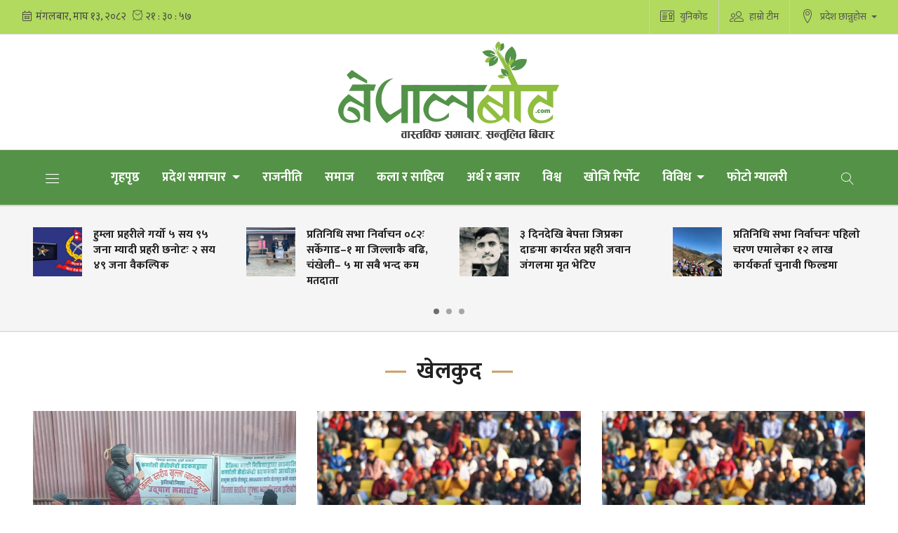

--- FILE ---
content_type: text/html; charset=UTF-8
request_url: https://nepalbot.com/sports
body_size: 16247
content:
<!--<header>-->
    <!DOCTYPE html>
<html>

<head>
    
    <meta charset="">
    <meta http-equiv="X-UA-Compatible" content="ie=edge">
    <meta name="format-detection" content="telephone=no">
    <meta name="viewport" content="width=device-width, initial-scale=1.0, maximum-scale=1.0, user-scalable=0" />
    
    <link rel="profile" href="https://gmpg.org/xfn/11">
    
        <meta name="search_keyword" content="Nepalbot"/>





    <title>नेपालबोट.कम :: Nepalbot.com</title>
<meta property="og:title" content="नेपालबोट.कम :: Nepalbot.com"/>
<meta property="og:url" content="https://nepalbot.com/sports/"/>
<meta property="og:description" content="Nepal's Popular Online News Portal"/>
<meta property="og:image" content="https://nepalbot.com/themes/nepalbot/images/default.png"/>
<meta property="og:type" content="article" />
<meta property="og:site_name " content="नेपालबोट.कम :: Nepalbot.com"/>
<meta name="twitter:card" content="summary_large_image">
<meta name="twitter:site" content="@nepalbot.com">
<meta name="twitter:title" content="नेपालबोट.कम :: Nepalbot.com">
<meta name="twitter:description" content="Nepal's Popular Online News Portal">
<meta name="twitter:image" content="https://nepalbot.com/themes/nepalbot/images/default.png">
<meta name="robots" content="index,follow" />
<meta http-equiv="Content-Security-Policy" content="upgrade-insecure-requests">
<meta name="keywords" content="नेपालबोट.कम, , Nepalbot.com, , नेपालबोट.कम :: Nepalbot.com" />
<meta name="description" content="Nepal's Popular Online News Portal" />
<meta name="subject" content="Nepal Bot">
<meta name="publisher" content="SAN Multi Media &amp; Research Center">
    <script src="https://cdn.jsdelivr.net/npm/js-cookie@2/src/js.cookie.min.js"></script>

    <link rel="icon" href="https://nepalbot.com/themes/nepalbot/images/favicon.png">
    <meta name="baseUrl" content="https://nepalbot.com">
    <meta name="csrf-token" content="wYK1hmoY07JlbZrtovkng8FRpfxKRJZfMsbfsUv8">


    <!--<main css>-->
    <link rel="stylesheet" href="https://nepalbot.com/themes/nepalbot/css/owl-carousel.css" type="text/css">
    <link rel="stylesheet" href="https://nepalbot.com/themes/nepalbot/css/animate.css" type="text/css">
    <link rel="stylesheet" href="https://nepalbot.com/themes/nepalbot/css/bootstrap.min.css" type="text/css">
    <link rel="stylesheet" href="https://cdn.linearicons.com/free/1.0.0/icon-font.min.css">
    <link rel="stylesheet" href="https://nepalbot.com/themes/nepalbot/vendor/fontawesome4.7.0/css/font-awesome.min.css" />
    <link rel="stylesheet" href="https://nepalbot.com/themes/nepalbot/css/style.css?v=1.3.7" type="text/css" />
    <!-- <link rel="stylesheet" href="https://nepalbot.com/themes/nepalbot/css/responsive.css" type="text/css" /> -->
    <link rel="stylesheet" href="https://nepalbot.com/themes/nepalbot/css/custom.css?v=2.6.6" type="text/css" />
    
    <!-- Google tag (gtag.js) -->
    <script async src="https://www.googletagmanager.com/gtag/js?id=G-N54PMKQ2JB"></script>
    <script>
        window.dataLayer = window.dataLayer || [];

        function gtag() {
            dataLayer.push(arguments);
        }
        gtag('js', new Date());
        gtag('config', 'G-N54PMKQ2JB');
    </script>

</head>


<body>
    
                <!--<popup>-->
                


    <!--</popup>-->

    <!--<header>-->
    <!--<mobile nav>-->

    <!--<mobile nav>-->
    <div class="primary-panel">
        <div class="close-box"><span class="main-title">Navigation<span class="menu-close"><span
                        class="left-icon lnr lnr-cross"></span></span></span></div>
        <div class="menu-box">
            <!--<navigation starts>-->
   <div class="navigation_box mains">
    <ul>

      <li class="slide-menu"><a href="javascript:void(0);" title="Menu"><span class="menu-toggle"><span class="left-icon lnr lnr-menu"></span></span></a>

    </li>
        <li class="home-text "><a href="https://nepalbot.com" title="गृहपृष्ठ"> गृहपृष्ठ</a></li>
        <li class="dropdown"><a class="nav-link dropdown-toggle" href="#" id="navbarDropdown" role="button" data-toggle="dropdown" aria-haspopup="true" aria-expanded="false" title="प्रदेश समाचार">
        प्रदेश समाचार
        </a>
            <ul class="dropdown-menu">
                        <li><a href="https://nepalbot.com/koshi_pradesh" title="काेसी">काेसी</a></li>
                        <li><a href="https://nepalbot.com/madesh_pradesh" title="मधेस">मधेस</a></li>
                        <li><a href="https://nepalbot.com/bagmati_pradesh" title="बागमती">बागमती</a></li>
                        <li><a href="https://nepalbot.com/gandaki_pradesh" title="गण्डकी">गण्डकी</a></li>
                        <li><a href="https://nepalbot.com/lumbini_pradesh" title="लुम्बिनी">लुम्बिनी</a></li>
                        <li><a href="https://nepalbot.com/karnali_pradesh" title="कर्णाली">कर्णाली</a></li>
                        <li><a href="https://nepalbot.com/sudurpashchim_pradesh" title="सुदूरपश्चिम">सुदूरपश्चिम</a></li>
                        </ul>
    </li>
           
            <li                 class="  "
                
                >
                <a                     href="https://nepalbot.com/rajniti"
                    title="राजनीति"
                    >
                    राजनीति
                </a>
                            </li>
            
            <li                 class="  "
                
                >
                <a                     href="https://nepalbot.com/social"
                    title="समाज"
                    >
                    समाज
                </a>
                            </li>
            
            <li                 class="  "
                
                >
                <a                     href="https://nepalbot.com/art-culture"
                    title=" कला र साहित्य"
                    >
                     कला र साहित्य
                </a>
                            </li>
            
            <li                 class="  "
                
                >
                <a                     href="https://nepalbot.com/economy-market"
                    title="अर्थ र बजार"
                    >
                    अर्थ र बजार
                </a>
                            </li>
            
            <li                 class="  "
                
                >
                <a                     href="https://nepalbot.com/world"
                    title="विश्व"
                    >
                    विश्व
                </a>
                            </li>
            
            <li                 class="  "
                
                >
                <a                     href="https://nepalbot.com/search-report"
                    title="खोजि रिर्पोट"
                    >
                    खोजि रिर्पोट
                </a>
                            </li>
            
            <li                 class="dropdown  6"

                
                >
                <a                     class="nav-link dropdown-toggle"
                    id="navbarDropdown"
                    role="button"
                    data-toggle="dropdown"
                    aria-haspopup="true"
                    aria-expanded="false"
                                        href="https://nepalbot.com/others"
                    title="विविध"
                    >
                    विविध
                </a>
                                <ul class="dropdown-menu">
                    
                    <li><a href="https://nepalbot.com/opinion"
                            title="बिचार">बिचार</a></li>
                    
                    <li><a href="https://nepalbot.com/travelling"
                            title="पर्यटन">पर्यटन</a></li>
                    
                    <li><a href="https://nepalbot.com/bizarre-world"
                            title="बिचित्र शंसार">बिचित्र शंसार</a></li>
                    
                    <li><a href="https://nepalbot.com/sports"
                            title="खेलकुद">खेलकुद</a></li>
                    
                    <li><a href="https://nepalbot.com/info-tech"
                            title="सूचना प्रविधि">सूचना प्रविधि</a></li>
                    
                    <li><a href="https://nepalbot.com/interview"
                            title="नेपालबोट संवाद">नेपालबोट संवाद</a></li>
                                    </ul>
                            </li>
            
            <li                 class="  "
                
                >
                <a                     href="https://nepalbot.com/photo-gallery"
                    title="फोटो ग्यालरी"
                    >
                    फोटो ग्यालरी
                </a>
                            </li>
            
            
    <li class="search"><a href="javascript:void(0)" title="Search" class="btn-search"><span class="left-icon lnr lnr-magnifier"></span></a>

</li>
    </ul>
     <!--<search form>-->
     <form class="search-site" method="GET" action="https://nepalbot.com/search">

                       <fieldset>
                             <input type="text" name="keyword" class="textfield" placeholder="Search here...">
                             <button type="submit" class="search-btn"><span class="submit-btn lnr lnr-magnifier"></span></button>
                       </fieldset>
    </form>
       <!--</search form>-->
</div>
            <!--<navigation starts>-->
   <div class="navigation_box mains">
    <ul>
        

        
        


</div>


<!--</navigation ends>-->
        </div>
    </div>
        <div id="wrapper" class="wrapper">
        <header id="header" class="new-header">
            <!--<topnav>-->
            <div class="top-nav-box">
                <div class="container">
                    <div class="row">
                        <!--<calendar>-->
                        <div class="calendar-box col-md-6">
                            <iframe class="current-date"
                                src="https://calendar.softnep.tools/nepalitime/1?template=1&amp;time=yes&amp;second=yes&amp;clock=yes&amp;bg=b1da5e&amp;margin_bottom=1px&amp;font_color=444&amp;font_size=15px"
                                frameborder="0" width="275px" height="25px" scrolling="no"></iframe>
                                                            <span class="icon-text current-date weather-box">
                                    
                                </span>
                                                    </div>
                        <!--</calendar>-->

                        <div class="top-left-menu col-md-6">
                            <!--<navigation starts>-->
<div class="navigation_box tops">
    <ul>
        <li class="slide-menu"><a href="javascript:void(0);" title="Menu"><span class="menu-toggle"><span
                        class="left-icon lnr lnr-menu"></span></span></a></li>


        

        

        

        

        <li class="live-tv">
            <a href="https://nepalbot.com/unicode-converter" title="युनिकोड">
                <span class="left-icon lnr lnr-license"></span>युनिकोड</a>
        </li>

        <li class="live-tv">
            <a href="https://nepalbot.com/hamro-team" title="हाम्रो टीम">
                <span class="left-icon lnr lnr-users"></span>हाम्रो टीम</a>
        </li>

        <li class="dropdown" id="pradeshToggle">
            <a class="nav-link dropdown-toggle" href="#" id="navbarDropdown" role="button" data-toggle="dropdown"
                aria-haspopup="true" aria-expanded="false">
                <span class="left-icon lnr lnr-map-marker"></span>प्रदेश छान्नुहोस
            </a>
            <ul class="dropdown-menu">
                                    <li>
                        <a href="https://nepalbot.com/koshi_pradesh"
                            title="काेसी">काेसी</a>
                    </li>
                                    <li>
                        <a href="https://nepalbot.com/madesh_pradesh"
                            title="मधेस">मधेस</a>
                    </li>
                                    <li>
                        <a href="https://nepalbot.com/bagmati_pradesh"
                            title="बागमती">बागमती</a>
                    </li>
                                    <li>
                        <a href="https://nepalbot.com/gandaki_pradesh"
                            title="गण्डकी">गण्डकी</a>
                    </li>
                                    <li>
                        <a href="https://nepalbot.com/lumbini_pradesh"
                            title="लुम्बिनी">लुम्बिनी</a>
                    </li>
                                    <li>
                        <a href="https://nepalbot.com/karnali_pradesh"
                            title="कर्णाली">कर्णाली</a>
                    </li>
                                    <li>
                        <a href="https://nepalbot.com/sudurpashchim_pradesh"
                            title="सुदूरपश्चिम">सुदूरपश्चिम</a>
                    </li>
                            </ul>
        </li>

    </ul>

    <!-- <li class="live-notificaion"><a href="javascript:void(0)" title="Live" class="notification-btn"><span class="notifications"><span class="left-icon  lnr lnr-alarm"></span><span class="notification-counter">43</span></span></a></li> -->
    

</div>

<!--</navigation ends>-->
                        </div>
                    </div>
                </div>
            </div>
            <!--</topnav>-->

            <div class="container">
                <div class="row head-part">
                                            <!--<center logo logo header>-->
                        <!--<logo>-->
                        <div class="logo-box logo-center col-md-12">
                            <a href="/" title="Nepalbot.com">
    <img src="https://nepalbot.com/themes/nepalbot/images/logo.png?v=1" />
</a>

 

<!-- <span class="top-link alert-link"><a
    href="javascript:void(0)"
    data-toggle="modal"
    data-target="#allow-notification"
    title="Notification"
    ><span class="left-icon lnr lnr-alarm mr-0"></span></a>
</span> -->
<span class="menu-toggle desktop-icon"><span class="left-icon lnr lnr-menu"></span
></span>

<div class="navigation_box mains mobile-search">
    <ul>
        <li class="search">
            <a href="javascript:void(0)" title="Search" class="btn-search"><span class="left-icon lnr lnr-magnifier mobile-menu"></span
      ></a>
        </li>
    </ul>
</div>                        </div>
                        <!--</logo>-->
                                                                <!--<search form>-->
                    <form class="search-site mobile-search-site" method="GET" action="https://nepalbot.com/search">

                        <fieldset>
                            <input type="text" name="keyword" class="textfield" placeholder="Search here...">
                            <button type="submit" class="search-btn"><span
                                    class="submit-btn lnr lnr-magnifier"></span></button>
                        </fieldset>
                    </form>
                    <!--</search form>-->

                </div>
                <!--</center logo logo header>-->
            </div>

            <div class="main-menu">
                <div class="container">
                    <div class="row header-main">
                        <div class="col-md-12 navigation-box">
                            <!--<navigation starts>-->
   <div class="navigation_box mains">
    <ul>

      <li class="slide-menu"><a href="javascript:void(0);" title="Menu"><span class="menu-toggle"><span class="left-icon lnr lnr-menu"></span></span></a>

    </li>
        <li class="home-text "><a href="https://nepalbot.com" title="गृहपृष्ठ"> गृहपृष्ठ</a></li>
        <li class="dropdown"><a class="nav-link dropdown-toggle" href="#" id="navbarDropdown" role="button" data-toggle="dropdown" aria-haspopup="true" aria-expanded="false" title="प्रदेश समाचार">
        प्रदेश समाचार
        </a>
            <ul class="dropdown-menu">
                        <li><a href="https://nepalbot.com/koshi_pradesh" title="काेसी">काेसी</a></li>
                        <li><a href="https://nepalbot.com/madesh_pradesh" title="मधेस">मधेस</a></li>
                        <li><a href="https://nepalbot.com/bagmati_pradesh" title="बागमती">बागमती</a></li>
                        <li><a href="https://nepalbot.com/gandaki_pradesh" title="गण्डकी">गण्डकी</a></li>
                        <li><a href="https://nepalbot.com/lumbini_pradesh" title="लुम्बिनी">लुम्बिनी</a></li>
                        <li><a href="https://nepalbot.com/karnali_pradesh" title="कर्णाली">कर्णाली</a></li>
                        <li><a href="https://nepalbot.com/sudurpashchim_pradesh" title="सुदूरपश्चिम">सुदूरपश्चिम</a></li>
                        </ul>
    </li>
           
            <li                 class="  "
                
                >
                <a                     href="https://nepalbot.com/rajniti"
                    title="राजनीति"
                    >
                    राजनीति
                </a>
                            </li>
            
            <li                 class="  "
                
                >
                <a                     href="https://nepalbot.com/social"
                    title="समाज"
                    >
                    समाज
                </a>
                            </li>
            
            <li                 class="  "
                
                >
                <a                     href="https://nepalbot.com/art-culture"
                    title=" कला र साहित्य"
                    >
                     कला र साहित्य
                </a>
                            </li>
            
            <li                 class="  "
                
                >
                <a                     href="https://nepalbot.com/economy-market"
                    title="अर्थ र बजार"
                    >
                    अर्थ र बजार
                </a>
                            </li>
            
            <li                 class="  "
                
                >
                <a                     href="https://nepalbot.com/world"
                    title="विश्व"
                    >
                    विश्व
                </a>
                            </li>
            
            <li                 class="  "
                
                >
                <a                     href="https://nepalbot.com/search-report"
                    title="खोजि रिर्पोट"
                    >
                    खोजि रिर्पोट
                </a>
                            </li>
            
            <li                 class="dropdown  6"

                
                >
                <a                     class="nav-link dropdown-toggle"
                    id="navbarDropdown"
                    role="button"
                    data-toggle="dropdown"
                    aria-haspopup="true"
                    aria-expanded="false"
                                        href="https://nepalbot.com/others"
                    title="विविध"
                    >
                    विविध
                </a>
                                <ul class="dropdown-menu">
                    
                    <li><a href="https://nepalbot.com/opinion"
                            title="बिचार">बिचार</a></li>
                    
                    <li><a href="https://nepalbot.com/travelling"
                            title="पर्यटन">पर्यटन</a></li>
                    
                    <li><a href="https://nepalbot.com/bizarre-world"
                            title="बिचित्र शंसार">बिचित्र शंसार</a></li>
                    
                    <li><a href="https://nepalbot.com/sports"
                            title="खेलकुद">खेलकुद</a></li>
                    
                    <li><a href="https://nepalbot.com/info-tech"
                            title="सूचना प्रविधि">सूचना प्रविधि</a></li>
                    
                    <li><a href="https://nepalbot.com/interview"
                            title="नेपालबोट संवाद">नेपालबोट संवाद</a></li>
                                    </ul>
                            </li>
            
            <li                 class="  "
                
                >
                <a                     href="https://nepalbot.com/photo-gallery"
                    title="फोटो ग्यालरी"
                    >
                    फोटो ग्यालरी
                </a>
                            </li>
            
            
    <li class="search"><a href="javascript:void(0)" title="Search" class="btn-search"><span class="left-icon lnr lnr-magnifier"></span></a>

</li>
    </ul>
     <!--<search form>-->
     <form class="search-site" method="GET" action="https://nepalbot.com/search">

                       <fieldset>
                             <input type="text" name="keyword" class="textfield" placeholder="Search here...">
                             <button type="submit" class="search-btn"><span class="submit-btn lnr lnr-magnifier"></span></button>
                       </fieldset>
    </form>
       <!--</search form>-->
</div>
                        </div>
                    </div>
                </div>
            </div>

            <!--<break news>-->
            <section class="section taja-samachar-section">
                <div class="container">

                    <div class="samachar-box taja-samachar">
  <div class="row boundary taja-box">


    <div class="taja-slider">
            <div class="items media">

              <a href="https://nepalbot.com/detail/13084" title="हुम्ला प्रहरीले गर्यो ५ सय ९५ जना म्यादी प्रहरी छनोटः २ सय ४९ जना वैकल्पिक  ">


          <figure class="mr-3">
           <img src="https://nepalbot.com/uploads/posts/200X200/Police-Logo-1738997031.png" alt="हुम्ला प्रहरीले गर्यो ५ सय ९५ जना म्यादी प्रहरी छनोटः २ सय ४९ जना वैकल्पिक  ">

         </figure>
         <span class="media-body">
           <span class="main-title">हुम्ला प्रहरीले गर्यो ५ सय ९५ जना म्यादी प्रहरी छनोटः २ सय ४९ जना वैकल्पिक  </span>

         </span>

       </a>

     </div>
           <div class="items media">

              <a href="https://nepalbot.com/detail/13083" title="प्रतिनिधि सभा निर्वाचन ०८२ः सर्केगाड–१ मा जिल्लाकै बढि, चंखेली– ५ मा सबै भन्द कम मतदाता">


          <figure class="mr-3">
           <img src="https://nepalbot.com/uploads/posts/200X200/Sarkeghard-Election-1733051361.jpg" alt="प्रतिनिधि सभा निर्वाचन ०८२ः सर्केगाड–१ मा जिल्लाकै बढि, चंखेली– ५ मा सबै भन्द कम मतदाता">

         </figure>
         <span class="media-body">
           <span class="main-title">प्रतिनिधि सभा निर्वाचन ०८२ः सर्केगाड–१ मा जिल्लाकै बढि, चंखेली– ५ मा सबै भन्द कम मतदाता</span>

         </span>

       </a>

     </div>
           <div class="items media">

              <a href="https://nepalbot.com/detail/13082" title="३ दिनदेखि बेपत्ता जिप्रका दाङमा कार्यरत प्रहरी जवान जंगलमा मृत भेटिए">


          <figure class="mr-3">
           <img src="https://nepalbot.com/uploads/posts/200X200/hari-gc-police-1769325002.png" alt="३ दिनदेखि बेपत्ता जिप्रका दाङमा कार्यरत प्रहरी जवान जंगलमा मृत भेटिए">

         </figure>
         <span class="media-body">
           <span class="main-title">३ दिनदेखि बेपत्ता जिप्रका दाङमा कार्यरत प्रहरी जवान जंगलमा मृत भेटिए</span>

         </span>

       </a>

     </div>
           <div class="items media">

              <a href="https://nepalbot.com/detail/13081" title="प्रतिनिधि सभा निर्वाचनः पहिलो चरण एमालेका १२ लाख कार्यकर्ता चुनावी फिल्डमा">


          <figure class="mr-3">
           <img src="https://nepalbot.com/uploads/posts/200X200/UML-Humla--1769324366.jpeg" alt="प्रतिनिधि सभा निर्वाचनः पहिलो चरण एमालेका १२ लाख कार्यकर्ता चुनावी फिल्डमा">

         </figure>
         <span class="media-body">
           <span class="main-title">प्रतिनिधि सभा निर्वाचनः पहिलो चरण एमालेका १२ लाख कार्यकर्ता चुनावी फिल्डमा</span>

         </span>

       </a>

     </div>
           <div class="items media">

              <a href="https://nepalbot.com/detail/13080" title="पार्टीका संगठित सदस्यहरुलाई अध्यक्ष ओलीको औपचारिक पत्रः &#039;एमालेलाई बहुमत दिलाउन उच्च मनोबलका साथ सक्रिय हुनु &#039; ">


          <figure class="mr-3">
           <img src="https://nepalbot.com/uploads/posts/200X200/Oli-Letter-1769323699.jpeg" alt="पार्टीका संगठित सदस्यहरुलाई अध्यक्ष ओलीको औपचारिक पत्रः &#039;एमालेलाई बहुमत दिलाउन उच्च मनोबलका साथ सक्रिय हुनु &#039; ">

         </figure>
         <span class="media-body">
           <span class="main-title">पार्टीका संगठित सदस्यहरुलाई अध्यक्ष ओलीको औपचारिक पत्रः &#039;एमालेलाई बहुमत दिलाउन उच्च मनोबलका साथ सक्रिय हुनु &#039; </span>

         </span>

       </a>

     </div>
           <div class="items media">

              <a href="https://nepalbot.com/detail/13079" title="पाकिस्तानको उत्तरपश्चिममा हिमपहिरो, नौ जनाको मृत्यु">


          <figure class="mr-3">
           <img src="https://nepalbot.com/uploads/posts/200X200/pakisthan-1769275487.jpg" alt="पाकिस्तानको उत्तरपश्चिममा हिमपहिरो, नौ जनाको मृत्यु">

         </figure>
         <span class="media-body">
           <span class="main-title">पाकिस्तानको उत्तरपश्चिममा हिमपहिरो, नौ जनाको मृत्यु</span>

         </span>

       </a>

     </div>
           <div class="items media">

              <a href="https://nepalbot.com/detail/13078" title=" नेपालमा पन्जाबका मुख्यमन्त्रीका हत्यारा समातिएपछि">


          <figure class="mr-3">
           <img src="https://nepalbot.com/uploads/posts/200X200/Banner_Photo-18-1769275237.jpg" alt=" नेपालमा पन्जाबका मुख्यमन्त्रीका हत्यारा समातिएपछि">

         </figure>
         <span class="media-body">
           <span class="main-title"> नेपालमा पन्जाबका मुख्यमन्त्रीका हत्यारा समातिएपछि</span>

         </span>

       </a>

     </div>
           <div class="items media">

              <a href="https://nepalbot.com/detail/13077" title="हुम्लामा पहिलो पटक हिमपातः उत्तरी जीवन असहज, किसन खुशी (फोटो फिचर)">


          <figure class="mr-3">
           <img src="https://nepalbot.com/uploads/posts/200X200/Humla-Hiu--1-1769273891.jpg" alt="हुम्लामा पहिलो पटक हिमपातः उत्तरी जीवन असहज, किसन खुशी (फोटो फिचर)">

         </figure>
         <span class="media-body">
           <span class="main-title">हुम्लामा पहिलो पटक हिमपातः उत्तरी जीवन असहज, किसन खुशी (फोटो फिचर)</span>

         </span>

       </a>

     </div>
           <div class="items media">

              <a href="https://nepalbot.com/detail/13076" title="एमाले उम्मेरदवार फडेरालाई समर्थन गर्दै मितेरी नेपाल पार्टीका उम्मेरदवार शाहीको उम्मेरदारी फिर्ता">


          <figure class="mr-3">
           <img src="https://nepalbot.com/uploads/posts/200X200/Jaye-Bdr-Shahi-1769169488.jpg" alt="एमाले उम्मेरदवार फडेरालाई समर्थन गर्दै मितेरी नेपाल पार्टीका उम्मेरदवार शाहीको उम्मेरदारी फिर्ता">

         </figure>
         <span class="media-body">
           <span class="main-title">एमाले उम्मेरदवार फडेरालाई समर्थन गर्दै मितेरी नेपाल पार्टीका उम्मेरदवार शाहीको उम्मेरदारी फिर्ता</span>

         </span>

       </a>

     </div>
     
   </div>

 </div>
</div>

                </div>
            </section>

                                        
        </header>
        <!--</header>-->

<!--</header>-->

    <!--<content>-->
    <div id="content">
            <div class="container">

        <!--<top most list full-->
        <section class="section top-most-list inner-page-ad-space">

            <span class="big-cat-box">
                                                                <span class="big-cat-tags"><span class="main-title">खेलकुद</span></span>
                </span>
                                    
            
            <div class="main-stories">
                <div class="row">
                                            <div class="items more-item col-sm-6 col-md-4">
                            <a href="https://nepalbot.com/detail/13059" title="जिल्ला स्तरीय खुल्ला ब्याटमिन्ट प्रतियोगिता सिमकोटमा शुरू ">
                                <figure><img src="https://nepalbot.com/uploads/posts/800X600/simkot-byadmantain-1767195726.jpeg"
                                        alt="जिल्ला स्तरीय खुल्ला ब्याटमिन्ट प्रतियोगिता सिमकोटमा शुरू ">
                                    <span class="main-title">जिल्ला स्तरीय खुल्ला ब्याटमिन्ट प्रतियोगिता सिमकोटमा शुरू 
                                        <span class="time-stamp">
                                            <span class="time-entry">
                                                <span class="left-icon lnr lnr-clock"></span>
                                                <span
                                                    class="dates">बुधबार, पुस १६, २०८२</span>
                                            </span>

                                            
                                        </span>
                                    </span>
                                </figure>

                            </a>

                        </div>
                                            <div class="items more-item col-sm-6 col-md-4">
                            <a href="https://nepalbot.com/detail/13000" title="एनपीएल-२ः काठमाण्डुको चौथो जित, कर्णालीको चौथो हार">
                                <figure><img src="https://nepalbot.com/uploads/posts/800X600/kathmandu-vs-karnali-1-1764503757.jpg"
                                        alt="एनपीएल-२ः काठमाण्डुको चौथो जित, कर्णालीको चौथो हार">
                                    <span class="main-title">एनपीएल-२ः काठमाण्डुको चौथो जित, कर्णालीको चौथो हार
                                        <span class="time-stamp">
                                            <span class="time-entry">
                                                <span class="left-icon lnr lnr-clock"></span>
                                                <span
                                                    class="dates">आइतबार, मंसिर १४, २०८२</span>
                                            </span>

                                            
                                        </span>
                                    </span>
                                </figure>

                            </a>

                        </div>
                                            <div class="items more-item col-sm-6 col-md-4">
                            <a href="https://nepalbot.com/detail/12998" title="एनपिएनः काठमान्डुलाई कर्णालीको १५० रनको लक्ष्य">
                                <figure><img src="https://nepalbot.com/uploads/posts/800X600/kathmandu-vs-karnali-1-1764503757.jpg"
                                        alt="एनपिएनः काठमान्डुलाई कर्णालीको १५० रनको लक्ष्य">
                                    <span class="main-title">एनपिएनः काठमान्डुलाई कर्णालीको १५० रनको लक्ष्य
                                        <span class="time-stamp">
                                            <span class="time-entry">
                                                <span class="left-icon lnr lnr-clock"></span>
                                                <span
                                                    class="dates">आइतबार, मंसिर १४, २०८२</span>
                                            </span>

                                            
                                        </span>
                                    </span>
                                </figure>

                            </a>

                        </div>
                                            <div class="items more-item col-sm-6 col-md-4">
                            <a href="https://nepalbot.com/detail/12938" title="५ हजार मिटर दौडमा सन्तोषीको नयाँ कीर्तिमान">
                                <figure><img src="https://nepalbot.com/uploads/posts/800X600/santoshi-1761355643.jpg"
                                        alt="५ हजार मिटर दौडमा सन्तोषीको नयाँ कीर्तिमान">
                                    <span class="main-title">५ हजार मिटर दौडमा सन्तोषीको नयाँ कीर्तिमान
                                        <span class="time-stamp">
                                            <span class="time-entry">
                                                <span class="left-icon lnr lnr-clock"></span>
                                                <span
                                                    class="dates">शनिबार, कात्तिक ८, २०८२</span>
                                            </span>

                                            
                                        </span>
                                    </span>
                                </figure>

                            </a>

                        </div>
                                            <div class="items more-item col-sm-6 col-md-4">
                            <a href="https://nepalbot.com/detail/12844" title="हुम्लामा दोस्रो मदानदेब गोल्ड कप २०८२ फुटबल आयोजना हुने">
                                <figure><img src="https://nepalbot.com/uploads/posts/800X600/b3d5bbfc-f67d-4a4f-bb99-2a1a1e237a2d-1758000486.jpg"
                                        alt="हुम्लामा दोस्रो मदानदेब गोल्ड कप २०८२ फुटबल आयोजना हुने">
                                    <span class="main-title">हुम्लामा दोस्रो मदानदेब गोल्ड कप २०८२ फुटबल आयोजना हुने
                                        <span class="time-stamp">
                                            <span class="time-entry">
                                                <span class="left-icon lnr lnr-clock"></span>
                                                <span
                                                    class="dates">मंगलबार, भदौ ३१, २०८२</span>
                                            </span>

                                            
                                        </span>
                                    </span>
                                </figure>

                            </a>

                        </div>
                                            <div class="items more-item col-sm-6 col-md-4">
                            <a href="https://nepalbot.com/detail/12623" title="‘कर्णालीका कारण १०औं राष्ट्रिय खेलकुद रोकिदैन&#039; ; मुख्यमन्त्री कँडेल">
                                <figure><img src="https://nepalbot.com/uploads/posts/800X600/Yemlal-1754571104.jpg"
                                        alt="‘कर्णालीका कारण १०औं राष्ट्रिय खेलकुद रोकिदैन&#039; ; मुख्यमन्त्री कँडेल">
                                    <span class="main-title">‘कर्णालीका कारण १०औं राष्ट्रिय खेलकुद रोकिदैन&#039; ; मुख्यमन्त्री कँडेल
                                        <span class="time-stamp">
                                            <span class="time-entry">
                                                <span class="left-icon lnr lnr-clock"></span>
                                                <span
                                                    class="dates">बिहीबार, साउन २२, २०८२</span>
                                            </span>

                                            
                                        </span>
                                    </span>
                                </figure>

                            </a>

                        </div>
                                    </div>

            </div>
        </section>
        <!--</top most list full-->

        <!--<full ad>-->

                <!--</full ad>-->
        <!--<middle section>-->

        <div class="row">

            <!--<left side>-->
            <aside class="left-side col-sm-8 col-md-9">
                <div class="items full-list">
                                            <div class="item-news media">

                            <a href="https://nepalbot.com/detail/12576" title="राई र रेग्मी कर्णाली एसभिएसमा अनुबन्धित">
                                <figure class="mr-3">
                                    <img src="https://nepalbot.com/uploads/posts/350X220/newskarkahna-news870290.-1752827545.jpg"
                                        alt="राई र रेग्मी कर्णाली एसभिएसमा अनुबन्धित">

                                </figure>
                                <span class="media-body">
                                    <span class="main-title">राई र रेग्मी कर्णाली एसभिएसमा अनुबन्धित</span>
                                    <span class="description">पहिलो संस्करणको विजेता समेत रहेको कर्णालीले दोस्रो संस्करणमा मार्की खेलाडी सुमित्रा रेग्मीलाई निरन्तरता दिएको छ।</span>
                                    <span class="time-stamp">
                                        <span class="time-entry">
                                            <span class="left-icon lnr lnr-clock"></span>
                                            <span class="dates">
                                                                                                    शुक्रबार, साउन २, २०८२
                                                                                            </span>
                                        </span>

                                    </span>
                                </span>

                            </a>

                        </div>
                                            <div class="item-news media">

                            <a href="https://nepalbot.com/detail/12562" title="पूर्णिमाको ह्याट्रिकले नेपाल बिजयी ">
                                <figure class="mr-3">
                                    <img src="https://nepalbot.com/uploads/posts/350X220/Nepal_Vs_Bhutan-1752278426.jpg"
                                        alt="पूर्णिमाको ह्याट्रिकले नेपाल बिजयी ">

                                </figure>
                                <span class="media-body">
                                    <span class="main-title">पूर्णिमाको ह्याट्रिकले नेपाल बिजयी </span>
                                    <span class="description">नेपालले भुटानलाई पहिलो हाफमा ३ गोल प्रहार गर्‍यो। दोस्रो हाफमा भुटानले १ गोल फर्काउँदा नेपालले ३ गोल गर्‍यो। नेपालका लागि खेलको नवौं मिनेटमा सेनु परियारले गोल गरिन्। १५औं मिनेटमा सेनु परियारले पूर्णिमा राईलाई दिएको पासमा भएको गोल अफ साइड भयो। </span>
                                    <span class="time-stamp">
                                        <span class="time-entry">
                                            <span class="left-icon lnr lnr-clock"></span>
                                            <span class="dates">
                                                                                                    शनिबार, असार २८, २०८२
                                                                                            </span>
                                        </span>

                                    </span>
                                </span>

                            </a>

                        </div>
                                            <div class="item-news media">

                            <a href="https://nepalbot.com/detail/12370" title="धोनी भए घाइते, आइपीएलको बाँकी खेल खेल्नेमा आशंका">
                                <figure class="mr-3">
                                    <img src="https://nepalbot.com/uploads/posts/350X220/IPL-1716348859.jpg"
                                        alt="धोनी भए घाइते, आइपीएलको बाँकी खेल खेल्नेमा आशंका">

                                </figure>
                                <span class="media-body">
                                    <span class="main-title">धोनी भए घाइते, आइपीएलको बाँकी खेल खेल्नेमा आशंका</span>
                                    <span class="description">धोनीले आफ्नो कप्तानीमा टोलीलाई सोमबार लखनऊ सुपरजायन्ट्स विरुद्ध जित दिलाएका थिए। यस खेलमा फिनिशर धोनीलाई देखेर फ्यानहरू खुसी भए पनि दर्शकका मनपर्ने यी स्टार खेलाडी भने यतिबेला पीडामा रहेका छन् । </span>
                                    <span class="time-stamp">
                                        <span class="time-entry">
                                            <span class="left-icon lnr lnr-clock"></span>
                                            <span class="dates">
                                                                                                    बुधबार, वैशाख ३, २०८२
                                                                                            </span>
                                        </span>

                                    </span>
                                </span>

                            </a>

                        </div>
                                            <div class="item-news media">

                            <a href="https://nepalbot.com/detail/12356" title="केपी ओली कप राष्ट्रिय क्रिकेट प्रतियोगिताको तयारी पुरा">
                                <figure class="mr-3">
                                    <img src="https://nepalbot.com/uploads/posts/350X220/kp-oli-cup-cricket-1743775384.jpg"
                                        alt="केपी ओली कप राष्ट्रिय क्रिकेट प्रतियोगिताको तयारी पुरा">

                                </figure>
                                <span class="media-body">
                                    <span class="main-title">केपी ओली कप राष्ट्रिय क्रिकेट प्रतियोगिताको तयारी पुरा</span>
                                    <span class="description">प्रतियोगिताको खेल तालिका सार्वजानिक भएसंगै पहिलो खेल पोखरा महानगरपालिका र स्याङ्जा क्रिकेट क्लब बिच हुने भएको छ । दोस्रो तथा उद्घाटन खेलमा सिइसी क्रिकेट क्लब काठमाडौं र हेटौडा एसएबिच हुनेछ । </span>
                                    <span class="time-stamp">
                                        <span class="time-entry">
                                            <span class="left-icon lnr lnr-clock"></span>
                                            <span class="dates">
                                                                                                    शुक्रबार, चैत २२, २०८१
                                                                                            </span>
                                        </span>

                                    </span>
                                </span>

                            </a>

                        </div>
                                            <div class="item-news media">

                            <a href="https://nepalbot.com/detail/12100" title="छैटौंपटक नेपाल उपविजेतामा सीमित; बंगलादेश बन्यो च्याम्पियन">
                                <figure class="mr-3">
                                    <img src="https://nepalbot.com/uploads/posts/350X220/bangladesh-1730301167.jpg"
                                        alt="छैटौंपटक नेपाल उपविजेतामा सीमित; बंगलादेश बन्यो च्याम्पियन">

                                </figure>
                                <span class="media-body">
                                    <span class="main-title">छैटौंपटक नेपाल उपविजेतामा सीमित; बंगलादेश बन्यो च्याम्पियन</span>
                                    <span class="description">फाइनलमा घरेलु टोली नेपाललाई २–१ गोलले पराजित गर्दै बंगलादेशले दोस्रो पटक साफ च्याम्पियनसिपको उपाधि जितेको हो। नेपालविरुद्ध बंगलादेशले खेलको ५१औ मिनेटमा बंगलादेशले गोल गरेको थियो।</span>
                                    <span class="time-stamp">
                                        <span class="time-entry">
                                            <span class="left-icon lnr lnr-clock"></span>
                                            <span class="dates">
                                                                                                    बुधबार, कात्तिक १४, २०८१
                                                                                            </span>
                                        </span>

                                    </span>
                                </span>

                            </a>

                        </div>
                                            <div class="item-news media">

                            <a href="https://nepalbot.com/detail/12097" title="भारतलाई पेनाल्टीमा हराउँदै नेपाल फाइनलमा">
                                <figure class="mr-3">
                                    <img src="https://nepalbot.com/uploads/posts/350X220/Nepal-Women-Team-Football--1730049578.jpg"
                                        alt="भारतलाई पेनाल्टीमा हराउँदै नेपाल फाइनलमा">

                                </figure>
                                <span class="media-body">
                                    <span class="main-title">भारतलाई पेनाल्टीमा हराउँदै नेपाल फाइनलमा</span>
                                    <span class="description">आइतबार भएको खेलमा नेपालले भारतलाई पराजित गर्दै फाइनलमा स्थान पक्का गरेको छ।  दुईपटक रोकिएको खेलमा भारतलाई पेनाल्टी सुटआउटमा ४(३ ले पराजित गर्दै नेपाल उपाधि नजिक पुगेको हो। अब उपाधिका लागि नेपालले बुधबार बंगलादेशसँग खेल्नेछ।</span>
                                    <span class="time-stamp">
                                        <span class="time-entry">
                                            <span class="left-icon lnr lnr-clock"></span>
                                            <span class="dates">
                                                                                                    आइतबार, कात्तिक ११, २०८१
                                                                                            </span>
                                        </span>

                                    </span>
                                </span>

                            </a>

                        </div>
                                            <div class="item-news media">

                            <a href="https://nepalbot.com/detail/12092" title="चौथो रानीवन गोल्ड कपको उपाधी सिम ब्वाइजलाई ">
                                <figure class="mr-3">
                                    <img src="https://nepalbot.com/uploads/posts/350X220/Football-1729872857.jpg"
                                        alt="चौथो रानीवन गोल्ड कपको उपाधी सिम ब्वाइजलाई ">

                                </figure>
                                <span class="media-body">
                                    <span class="main-title">चौथो रानीवन गोल्ड कपको उपाधी सिम ब्वाइजलाई </span>
                                    <span class="description">सिमकोट तल्लो बजारमा सञ्चालन भएको खेलमैदानमा १५ वटा टिमको सहभागी रहेको थियो । शुक्रबार भएको फाइन खेलमा सिमकोट तल्लो गाउँ राईजिङ क्लव माथि बिजेता हात पार्दै सिम ब्वाईजले प्रतियोगिताको बिजेता बनेको हो । </span>
                                    <span class="time-stamp">
                                        <span class="time-entry">
                                            <span class="left-icon lnr lnr-clock"></span>
                                            <span class="dates">
                                                                                                    शुक्रबार, कात्तिक ९, २०८१
                                                                                            </span>
                                        </span>

                                    </span>
                                </span>

                            </a>

                        </div>
                                            <div class="item-news media">

                            <a href="https://nepalbot.com/detail/12076" title="लगातार तेस्रो खेल जित्दै अमेरिकाविरुद्धको टी-२० सिरिज नेपालले गर्‍यो क्लीनस्विप">
                                <figure class="mr-3">
                                    <img src="https://nepalbot.com/uploads/posts/350X220/cricet-1729483511.jpg"
                                        alt="लगातार तेस्रो खेल जित्दै अमेरिकाविरुद्धको टी-२० सिरिज नेपालले गर्‍यो क्लीनस्विप">

                                </figure>
                                <span class="media-body">
                                    <span class="main-title">लगातार तेस्रो खेल जित्दै अमेरिकाविरुद्धको टी-२० सिरिज नेपालले गर्‍यो क्लीनस्विप</span>
                                    <span class="description">ओपनर अनिल शाह १३ रन बनाएर पेभिलियन फर्किएपछि कुशल भुर्तेल आएका थिए। नेपालले अर्धशतक प्रहार गरेका आशिफ शेखलाई पनि गुमाएपछि कुशल मल्ललाई क्रिजमा ल्यायो।</span>
                                    <span class="time-stamp">
                                        <span class="time-entry">
                                            <span class="left-icon lnr lnr-clock"></span>
                                            <span class="dates">
                                                                                                    सोमबार, कात्तिक ५, २०८१
                                                                                            </span>
                                        </span>

                                    </span>
                                </span>

                            </a>

                        </div>
                                            <div class="item-news media">

                            <a href="https://nepalbot.com/detail/12074" title="अदानचुलीको भण्डारीगाउँले उचाल्यो प्रथम एकता गोल्ड कपको उपाधि ">
                                <figure class="mr-3">
                                    <img src="https://nepalbot.com/uploads/posts/350X220/Valley-Ball--1729356596.jpg"
                                        alt="अदानचुलीको भण्डारीगाउँले उचाल्यो प्रथम एकता गोल्ड कपको उपाधि ">

                                </figure>
                                <span class="media-body">
                                    <span class="main-title">अदानचुलीको भण्डारीगाउँले उचाल्यो प्रथम एकता गोल्ड कपको उपाधि </span>
                                    <span class="description">फाइलन खेलमा सोरु ३ भिईको एम.भि.सि क्लबलाई ३–१ को सेटमा हराउँदै भण्डारीगाउँले उपाधि जितेको हो । एम.भि.सिले सुरुको सेट २५–२० ले हात पारेको भएतापनि त्यस यताका ३ वटै सेट भण्डारीगाउँले हात पार्दा भिइको समुह फाइनलमा नपुगी हार ब्यहोर्नु पर्दा भिइको समुह दोस्रो स्थान भएको हो ।  </span>
                                    <span class="time-stamp">
                                        <span class="time-entry">
                                            <span class="left-icon lnr lnr-clock"></span>
                                            <span class="dates">
                                                                                                    शनिबार, कात्तिक ३, २०८१
                                                                                            </span>
                                        </span>

                                    </span>
                                </span>

                            </a>

                        </div>
                                            <div class="item-news media">

                            <a href="https://nepalbot.com/detail/12033" title="एभरेस्ट महिला भलिबल लिगको उपाधि कर्णालीको पोल्टामा ">
                                <figure class="mr-3">
                                    <img src="https://nepalbot.com/uploads/posts/350X220/karnali-el-winner-1728141839.jpg"
                                        alt="एभरेस्ट महिला भलिबल लिगको उपाधि कर्णालीको पोल्टामा ">

                                </figure>
                                <span class="media-body">
                                    <span class="main-title">एभरेस्ट महिला भलिबल लिगको उपाधि कर्णालीको पोल्टामा </span>
                                    <span class="description">पहिलो सेट १७/२५ र दोस्रो सेट २०/२५ ले गुमाएको ललितपुरले पुनरागमन गर्दै तेस्रो र चौथो सेटमा जित निकालेको थियो । उसले तेस्रो सेट २५/१२ र चौथो सेट २५/१८ आफ्नो पक्षमा पार्दा खेल पाँचौं सेटमा धकेलिएको थियो ।</span>
                                    <span class="time-stamp">
                                        <span class="time-entry">
                                            <span class="left-icon lnr lnr-clock"></span>
                                            <span class="dates">
                                                                                                    शनिबार, असोज १९, २०८१
                                                                                            </span>
                                        </span>

                                    </span>
                                </span>

                            </a>

                        </div>
                                            <div class="item-news media">

                            <a href="https://nepalbot.com/detail/12032" title="सिमकोट रनिङशिल्डमा मानसरोवर प्रथम  ">
                                <figure class="mr-3">
                                    <img src="https://nepalbot.com/uploads/posts/350X220/Mansarowar-school-1728140908.jpg"
                                        alt="सिमकोट रनिङशिल्डमा मानसरोवर प्रथम  ">

                                </figure>
                                <span class="media-body">
                                    <span class="main-title">सिमकोट रनिङशिल्डमा मानसरोवर प्रथम  </span>
                                    <span class="description">मानसरोवरले १४ स्वर्ण, ४ रजत, र ८ काश्य गरी २७ पदक सहित मानसरोबर माध्यामिक विद्यालय प्रथम भएको आयोजक रलिङ माध्यामिक विद्यालयका प्रधानध्यापक छिमि लामाले जानकारी दिुनभयो ।</span>
                                    <span class="time-stamp">
                                        <span class="time-entry">
                                            <span class="left-icon lnr lnr-clock"></span>
                                            <span class="dates">
                                                                                                    शनिबार, असोज १९, २०८१
                                                                                            </span>
                                        </span>

                                    </span>
                                </span>

                            </a>

                        </div>
                                            <div class="item-news media">

                            <a href="https://nepalbot.com/detail/12014" title="एभरेष्ट महिला भलिबल लिगः कर्णालीको लगातार दोस्रो जित">
                                <figure class="mr-3">
                                    <img src="https://nepalbot.com/uploads/posts/350X220/Valley-Ball-1727793118.jpg"
                                        alt="एभरेष्ट महिला भलिबल लिगः कर्णालीको लगातार दोस्रो जित">

                                </figure>
                                <span class="media-body">
                                    <span class="main-title">एभरेष्ट महिला भलिबल लिगः कर्णालीको लगातार दोस्रो जित</span>
                                    <span class="description">मंगलबार सम्पन्न खेलमा कर्णालीले गण्डकी थण्डर्सलाई ३:२ को सेटमा पराजित गरेको हो ।</span>
                                    <span class="time-stamp">
                                        <span class="time-entry">
                                            <span class="left-icon lnr lnr-clock"></span>
                                            <span class="dates">
                                                                                                    मंगलबार, असोज १५, २०८१
                                                                                            </span>
                                        </span>

                                    </span>
                                </span>

                            </a>

                        </div>
                                            <div class="item-news media">

                            <a href="https://nepalbot.com/detail/12006" title="एभरेष्ट महिला भलिबल लिगमा चितवनको विजयी शुरुवात">
                                <figure class="mr-3">
                                    <img src="https://nepalbot.com/uploads/posts/350X220/Valleyball-1727753739.jpg"
                                        alt="एभरेष्ट महिला भलिबल लिगमा चितवनको विजयी शुरुवात">

                                </figure>
                                <span class="media-body">
                                    <span class="main-title">एभरेष्ट महिला भलिबल लिगमा चितवनको विजयी शुरुवात</span>
                                    <span class="description">चितवनले पहिलो सेट २५/२२ ले जितेको थियो भने गण्डकीले दोस्रो सेट २५/१९ ले जितेको थियो । त्यसपछि चितवनले शानदार कमब्याक गर्दै तेस्रो सेट २५/२३ र चौथो सेट २५/१८ ले जितेको थियो ।</span>
                                    <span class="time-stamp">
                                        <span class="time-entry">
                                            <span class="left-icon lnr lnr-clock"></span>
                                            <span class="dates">
                                                                                                    मंगलबार, असोज १५, २०८१
                                                                                            </span>
                                        </span>

                                    </span>
                                </span>

                            </a>

                        </div>
                                    </div>
                <div class="pagination">

    
    
                                    <span class="current">1</span>
                                                <a class="page larger" href="https://nepalbot.com/sports?page=2">2 </a>
                                                <a class="page larger" href="https://nepalbot.com/sports?page=3">3 </a>
                                                <a class="page larger" href="https://nepalbot.com/sports?page=4">4 </a>
                                                <a class="page larger" href="https://nepalbot.com/sports?page=5">5 </a>
                            <span class="ellipsis">...</span>
        <a class="page larger" href="https://nepalbot.com/sports?page=12">12</a>
        <a class="page larger" href="https://nepalbot.com/sports?page=13">13</a>

    
            <a class="nextpostslink" rel="next" href="https://nepalbot.com/sports?page=2">Next</a>
        <a href="https://nepalbot.com/sports?page=13" class="nextpostslink" rel="last">Last</a>
    
</div>

            </aside>
            <div class="right-side inside-right innerpages col-sm-4 col-md-3">
  <!--<taja-samachar>-->
   <div class="items taja-samachar-box samachar-box">
     <div class="items taja-samachar-box samachar-box inside-taja-box">
    <span class="cat-box">
       <span class="cat-tags">ताजा समाचार</span>
   </span>
       <div class="main-stories">
    <div class="items more-item">

                <a href="https://nepalbot.com/detail/13084" title="हुम्ला प्रहरीले गर्यो ५ सय ९५ जना म्यादी प्रहरी छनोटः २ सय ४९ जना वैकल्पिक  ">

            <figure><img src="https://nepalbot.com/uploads/posts/300X300/Police-Logo-1738997031.png" alt="हुम्ला प्रहरीले गर्यो ५ सय ९५ जना म्यादी प्रहरी छनोटः २ सय ४९ जना वैकल्पिक  ">
                <span class="main-title">हुम्ला प्रहरीले गर्यो ५ सय ९५ जना म्यादी प्रहरी छनोटः २ सय ४९ जना वैकल्पिक  
                    <span class="time-stamp">
                        <span class="time-entry">
                            <span class="left-icon lnr lnr-clock"></span>
                            <span class="dates">सोमबार, माघ १२, २०८२</span>
                        </span>

                    </span>
                </span>
            </figure>

        </a>

    </div>
</div>
<div class="item-news media">


                <a href="https://nepalbot.com/detail/13083" title="प्रतिनिधि सभा निर्वाचन ०८२ः सर्केगाड–१ मा जिल्लाकै बढि, चंखेली– ५ मा सबै भन्द कम मतदाता">

        <figure class="mr-3">
            <img src="https://nepalbot.com/uploads/posts/130X80/Sarkeghard-Election-1733051361.jpg" alt="प्रतिनिधि सभा निर्वाचन ०८२ः सर्केगाड–१ मा जिल्लाकै बढि, चंखेली– ५ मा सबै भन्द कम मतदाता">

        </figure>
        <span class="media-body">
            <span class="main-title">प्रतिनिधि सभा निर्वाचन ०८२ः सर्केगाड–१ मा जिल्लाकै बढि, चंखेली– ५ मा सबै भन्द कम मतदाता
            </span>

        </span>

    </a>

</div>
<div class="item-news media">


                <a href="https://nepalbot.com/detail/13082" title="३ दिनदेखि बेपत्ता जिप्रका दाङमा कार्यरत प्रहरी जवान जंगलमा मृत भेटिए">

        <figure class="mr-3">
            <img src="https://nepalbot.com/uploads/posts/130X80/hari-gc-police-1769325002.png" alt="३ दिनदेखि बेपत्ता जिप्रका दाङमा कार्यरत प्रहरी जवान जंगलमा मृत भेटिए">

        </figure>
        <span class="media-body">
            <span class="main-title">३ दिनदेखि बेपत्ता जिप्रका दाङमा कार्यरत प्रहरी जवान जंगलमा मृत भेटिए
            </span>

        </span>

    </a>

</div>
<div class="item-news media">


                <a href="https://nepalbot.com/detail/13081" title="प्रतिनिधि सभा निर्वाचनः पहिलो चरण एमालेका १२ लाख कार्यकर्ता चुनावी फिल्डमा">

        <figure class="mr-3">
            <img src="https://nepalbot.com/uploads/posts/130X80/UML-Humla--1769324366.jpeg" alt="प्रतिनिधि सभा निर्वाचनः पहिलो चरण एमालेका १२ लाख कार्यकर्ता चुनावी फिल्डमा">

        </figure>
        <span class="media-body">
            <span class="main-title">प्रतिनिधि सभा निर्वाचनः पहिलो चरण एमालेका १२ लाख कार्यकर्ता चुनावी फिल्डमा
            </span>

        </span>

    </a>

</div>
<div class="item-news media">


                <a href="https://nepalbot.com/detail/13080" title="पार्टीका संगठित सदस्यहरुलाई अध्यक्ष ओलीको औपचारिक पत्रः &#039;एमालेलाई बहुमत दिलाउन उच्च मनोबलका साथ सक्रिय हुनु &#039; ">

        <figure class="mr-3">
            <img src="https://nepalbot.com/uploads/posts/130X80/Oli-Letter-1769323699.jpeg" alt="पार्टीका संगठित सदस्यहरुलाई अध्यक्ष ओलीको औपचारिक पत्रः &#039;एमालेलाई बहुमत दिलाउन उच्च मनोबलका साथ सक्रिय हुनु &#039; ">

        </figure>
        <span class="media-body">
            <span class="main-title">पार्टीका संगठित सदस्यहरुलाई अध्यक्ष ओलीको औपचारिक पत्रः &#039;एमालेलाई बहुमत दिलाउन उच्च मनोबलका साथ सक्रिय हुनु &#039; 
            </span>

        </span>

    </a>

</div>
<div class="item-news media">


                <a href="https://nepalbot.com/detail/13079" title="पाकिस्तानको उत्तरपश्चिममा हिमपहिरो, नौ जनाको मृत्यु">

        <figure class="mr-3">
            <img src="https://nepalbot.com/uploads/posts/130X80/pakisthan-1769275487.jpg" alt="पाकिस्तानको उत्तरपश्चिममा हिमपहिरो, नौ जनाको मृत्यु">

        </figure>
        <span class="media-body">
            <span class="main-title">पाकिस्तानको उत्तरपश्चिममा हिमपहिरो, नौ जनाको मृत्यु
            </span>

        </span>

    </a>

</div>
<div class="item-news media">


                <a href="https://nepalbot.com/detail/13078" title=" नेपालमा पन्जाबका मुख्यमन्त्रीका हत्यारा समातिएपछि">

        <figure class="mr-3">
            <img src="https://nepalbot.com/uploads/posts/130X80/Banner_Photo-18-1769275237.jpg" alt=" नेपालमा पन्जाबका मुख्यमन्त्रीका हत्यारा समातिएपछि">

        </figure>
        <span class="media-body">
            <span class="main-title"> नेपालमा पन्जाबका मुख्यमन्त्रीका हत्यारा समातिएपछि
            </span>

        </span>

    </a>

</div>
<div class="item-news media">


                <a href="https://nepalbot.com/detail/13077" title="हुम्लामा पहिलो पटक हिमपातः उत्तरी जीवन असहज, किसन खुशी (फोटो फिचर)">

        <figure class="mr-3">
            <img src="https://nepalbot.com/uploads/posts/130X80/Humla-Hiu--1-1769273891.jpg" alt="हुम्लामा पहिलो पटक हिमपातः उत्तरी जीवन असहज, किसन खुशी (फोटो फिचर)">

        </figure>
        <span class="media-body">
            <span class="main-title">हुम्लामा पहिलो पटक हिमपातः उत्तरी जीवन असहज, किसन खुशी (फोटो फिचर)
            </span>

        </span>

    </a>

</div>
<div class="item-news media">


                <a href="https://nepalbot.com/detail/13076" title="एमाले उम्मेरदवार फडेरालाई समर्थन गर्दै मितेरी नेपाल पार्टीका उम्मेरदवार शाहीको उम्मेरदारी फिर्ता">

        <figure class="mr-3">
            <img src="https://nepalbot.com/uploads/posts/130X80/Jaye-Bdr-Shahi-1769169488.jpg" alt="एमाले उम्मेरदवार फडेरालाई समर्थन गर्दै मितेरी नेपाल पार्टीका उम्मेरदवार शाहीको उम्मेरदारी फिर्ता">

        </figure>
        <span class="media-body">
            <span class="main-title">एमाले उम्मेरदवार फडेरालाई समर्थन गर्दै मितेरी नेपाल पार्टीका उम्मेरदवार शाहीको उम्मेरदारी फिर्ता
            </span>

        </span>

    </a>

</div>
</div>
   </div>
   <!--</taja-samachar>-->
   <!--<adbox>-->
    


    <!--</adbox>-->



          </div>

        </div>
        <!--</middle section>-->
    </div>

    </div>
    <!--</content>-->

    <!--<footer>-->
    <footer class="footer">

    <div class="container">
        <div class="row foot-row">

            <div id="contact-box" class="samachar-box items col-sm-6 col-md-3">
                <span class="cat-box">
                    <span class="cat-tags">सम्पर्क ठेगाना</span>
                </span>
                                    <span class="item-box">
                                                    <h1 class="title-main">
                                प्रकाशक
                            </h1>
                        
                                                    <span class="description">
                                SAN Multi Media & Research Center Pvt. Ltd<br>
Simkot 5, Humla Nepal<br>
Email <a href="/cdn-cgi/l/email-protection" class="__cf_email__" data-cfemail="d8abb9b6b5adb4acb1b5bdbcb1b9f6b1b6beb798bfb5b9b1b4f6bbb7b5">[email&#160;protected]</a>
                            </span>
                                            </span>
                                    <span class="item-box">
                                                    <h1 class="title-main">
                                प्रधान सम्पादक       सह-सम्पादक
                            </h1>
                        
                                                    <span class="description">
                                नवराज महतारा        कालिबहादुर थापा
                            </span>
                                            </span>
                                    <span class="item-box">
                                                    <h1 class="title-main">
                                उप-सम्पादक       प्रमुख रिर्पोटर
                            </h1>
                        
                                                    <span class="description">
                                नन्द सिंह           खेमराज वुमी
                            </span>
                                            </span>
                                    <span class="item-box">
                                                    <h1 class="title-main">
                                NepalBot.com
                            </h1>
                        
                                                    <span class="description">
                                Kathmandu 16, Balaju Nepal<br>
Email: <a href="/cdn-cgi/l/email-protection" class="__cf_email__" data-cfemail="07696277666b6568732964686a47606a666e6b2964686a">[email&#160;protected]</a>, <a href="/cdn-cgi/l/email-protection" class="__cf_email__" data-cfemail="9af3f4fcf5daf4ffeafbf6f8f5eeb4f9f5f7">[email&#160;protected]</a><br>
Phone: +977-9851124610, 9858321107, 9848318092 & 9847522878<br>
सूचना विभाग दर्ता नं: १००४ - ०७५ - ०७६
                            </span>
                                            </span>
                            </div>


            <div class="samachar-box items col-sm-6 col-md-2">
                <span class="cat-box">
                    <span class="cat-tags">मेनु</span>
                </span>

                <ul class="footer-nav">
                    <li><a href="https://nepalbot.com" title="गृहपृष्ठ"> गृहपृष्ठ</a></li>

                                                                        <li>
                                <a href="https://nepalbot.com/rajniti"
                                    title="राजनीति "> राजनीति </a>
                            </li>
                                                                                                <li>
                                <a href="https://nepalbot.com/social"
                                    title="समाज "> समाज </a>
                            </li>
                                                                                                <li>
                                <a href="https://nepalbot.com/art-culture"
                                    title=" कला र साहित्य ">  कला र साहित्य </a>
                            </li>
                                                                                                <li>
                                <a href="https://nepalbot.com/economy-market"
                                    title="अर्थ र बजार "> अर्थ र बजार </a>
                            </li>
                                                                                                <li>
                                <a href="https://nepalbot.com/world"
                                    title="विश्व "> विश्व </a>
                            </li>
                                                                                                <li>
                                <a href="https://nepalbot.com/search-report"
                                    title="खोजि रिर्पोट "> खोजि रिर्पोट </a>
                            </li>
                                                                                                                                            <li>
                                <a href="https://nepalbot.com/photo-gallery"
                                    title="फोटो ग्यालरी "> फोटो ग्यालरी </a>
                            </li>
                                                                                                <li>
                                <a href="https://nepalbot.com/video-gallery"
                                    title="भिडियो ग्यालरी "> भिडियो ग्यालरी </a>
                            </li>
                                            
                    
                    
                    

                </ul>

            </div>

            <div class="samachar-box items trendings col-sm-6 col-md-4">
                <span class="cat-box">
                    <span class="cat-tags">ट्रेण्डिङ</span>
                </span>
                <ul class="trending-footer">
                                            <li><a href="https://nepalbot.com/tag/314"
                                title="कोरोना अपडेट ">#कोरोना अपडेट </a></li>
                                            <li><a href="https://nepalbot.com/tag/354"
                                title="छापामा आज">#छापामा आज</a></li>
                                            <li><a href="https://nepalbot.com/tag/405"
                                title="एमाले विवाद">#एमाले विवाद</a></li>
                                            <li><a href="https://nepalbot.com/tag/313"
                                title="कोराना कहर">#कोराना कहर</a></li>
                                            <li><a href="https://nepalbot.com/tag/304"
                                title="कोरोना कहर">#कोरोना कहर</a></li>
                                    </ul>
            </div>




            <div class="samachar-box items col-sm-6 col-md-3">
                <span class="cat-box">
                    <span class="cat-tags">फेसबुक पेज</span>
                </span>
                <div class="row">
                    <div class="items col-md-12">
                        <!--<facebook like box>-->
                                                    <div class="fb-page" data-href="https://www.facebook.com/profile.php?id=100046314855802"
                                data-tabs="timeline" data-width="300" data-height="320" data-small-header="false"
                                data-adapt-container-width="true" data-hide-cover="false" data-show-facepile="true">
                                <blockquote cite="https://www.facebook.com/profile.php?id=100046314855802"
                                    class="fb-xfbml-parse-ignore"><a
                                        href="https://www.facebook.com/profile.php?id=100046314855802">Nepalbot.com</a>
                                </blockquote>
                            </div>
                                                <!--</facebook like box>-->
                        </span>


                    </div>
                </div>

            </div>



        </div>
    </div>
    <div class="footer-line">
        <div class="container">
            <span class="row copyright">
                <span class="company-info col-md-4">&copy; 2026 Nepalbot.com. All Rights
                    Reserved.</span>
                <span class="social-box col-md-4">
                    <div class="social-icons">
                                                    <a href="https://www.facebook.com/profile.php?id=100046314855802" title="Facebook"
                                target="_blank"><span class="left-icon fa fa-facebook"></span></a>
                        
                                                    <a href="https://twitter.com/NepalbotO" title="Twitter"
                                target="_blank"><span class="left-icon fa fa-twitter"></span></a>
                        
                                                    <a href="https://www.youtube.com/channel/UCsY1w4ABmSIrjYgUZYLtCFA" title="Youtube"
                                target="_blank"><span class="left-icon fa fa-youtube-play"></span></a>
                        
                        
                        
                    </div>
                </span> <span class="designby col-md-4"> Site by: <a href="http://softnep.com/" title="SoftNEP"
                        target="_blank">SoftNEP</a></span>
            </span>
        </div>
    </div>
</footer>

<!--<notifications>-->
<!-- Modal -->
	<div class="modal allow-block fade" id="allow-notification" tabindex="-1" role="dialog" aria-labelledby="exampleModalLabel"
	    aria-hidden="true">
	    <div class="modal-dialog allow-section" role="document">
	        <div class="modal-content text-center">
	            <div class="modal-header">
				<figure class="alert-icon"><span class="left-icon lnr lnr-alarm"></span></figure>
	            </div>
	            <div class="modal-body">
							
							<h2 class="allow-title"><span>SoftNEP</span> News Alert</h2>
							
							<span class="description">अख्तियार स्वतन्त्र निकाय भएकाले वाइडबडि छानबिनमा अहिलेसम्‍म कुनै किसिमको राजनीतिक दबाब आएको छैन।स्वतन्त्र ढंगले काम गरिरहेका छौ। </span>
						
					</div>
			
				<div class="modal-footer">
					<button type="button" class="btn btn-secondary no-thanks" data-dismiss="modal">No Thanks</button>
					<button type="button" class="btn btn-primary allow">Allow</button>
				</div>
	        </div>
	    </div>
	</div><!--</notifications>-->

<!-- Modal -->
<div class="modal allow-block fade" id="adons-info" tabindex="-1" role="dialog" aria-labelledby="exampleModalLabel"
    aria-hidden="true">
    <div class="modal-dialog allow-section" role="document">
        <div class="modal-content text-center">
            <div class="modal-header">
                <figure class="alert-icon"><span class="left-icon lnr lnr-warning"></span></figure>
            </div>
            <div class="modal-body">

                <h2 class="allow-title"><span>SoftNEP</span> Add Ons</h2>

                <span class="description">
                    <p>This feature is an add-on feature and can be implemented for additional fees.</p>
                    <p>Please contact <span class="email-link">admin&#64;softnep.com</span></p>
                </span>

            </div>

            <div class="modal-footer">
                <button type="button" data-dismiss="modal" class="btn btn-primary allow">Close</button>
            </div>
        </div>
    </div>
</div>

<!-- Modal -->

<!-- Modal -->
<div class="modal allow-block fade" id="allow-notification" tabindex="-1" role="dialog"
    aria-labelledby="exampleModalLabel" aria-hidden="true">
    <div class="modal-dialog allow-section" role="document">
        <div class="modal-content text-center">
            <div class="modal-header">
                <figure class="alert-icon"><span class="left-icon lnr lnr-alarm"></span></figure>
            </div>
            <div class="modal-body">

                <h2 class="allow-title"><span>SoftNEP</span> News Alert</h2>

                <span class="description">अख्तियार स्वतन्त्र निकाय भएकाले वाइडबडि छानबिनमा अहिलेसम्‍म कुनै किसिमको
                    राजनीतिक दबाब आएको छैन।स्वतन्त्र ढंगले काम गरिरहेका छौ। </span>

            </div>

            <div class="modal-footer">
                <button type="button" class="btn btn-secondary no-thanks" data-dismiss="modal">No Thanks</button>
                <button type="button" class="btn btn-primary allow">Allow</button>
            </div>
        </div>
    </div>
</div>

<!-- Modal -->
<div class="modal normal-modal fade" id="subscribe-now" tabindex="-1" role="dialog"
    aria-labelledby="exampleModalLabel" aria-hidden="true">
    <div class="modal-dialog allow-section" role="document">
        <div class="modal-content text-center">
            <div class="modal-header">
                <h5 class="cat-title">सदस्यता लिनुहोस्</h5>
                <button type="button" class="close" data-dismiss="modal" aria-label="Close">
                    <span aria-hidden="true"><span class="left-icon lnr lnr-cross"></span></span>
                </button>
            </div>
            <div class="modal-body">

                <form class="subscribe-form" id="newsletter-submit">
                    <fieldset>
                        <div class="row">

                            <div class="form-groups col-sm-12 col-md-12" id="email">
                                <input type="email" class="textfield" placeholder="Enter your email"
                                    name="email">
                            </div>


                            <div class="form-groups col-sm-12 col-md-12">
                                <button type="submit" class="submit-btn">Subscribe</button>
                            </div>

                        </div>
                    </fieldset>
                </form>

            </div>


        </div>
    </div>
</div>

<div class="upToScroll">
    <a href="javascript:void(0);" class="scrollToTop"><i class="lnr lnr-chevron-up"></i></a>
</div>
</div>

<div class="mask-box"></div>

<!-- jQuery -->

<script data-cfasync="false" src="/cdn-cgi/scripts/5c5dd728/cloudflare-static/email-decode.min.js"></script><script type="text/javascript" src="https://nepalbot.com/themes/nepalbot/js/jquery.min.js"></script>
<script src="https://cdnjs.cloudflare.com/ajax/libs/popper.js/1.12.9/umd/popper.min.js"
    integrity="sha384-ApNbgh9B+Y1QKtv3Rn7W3mgPxhU9K/ScQsAP7hUibX39j7fakFPskvXusvfa0b4Q" crossorigin="anonymous">
</script>
<script src="https://maxcdn.bootstrapcdn.com/bootstrap/4.0.0-beta.3/js/bootstrap.min.js"
    integrity="sha384-a5N7Y/aK3qNeh15eJKGWxsqtnX/wWdSZSKp+81YjTmS15nvnvxKHuzaWwXHDli+4" crossorigin="anonymous">
</script>
<script type="text/javascript" src="https://nepalbot.com/themes/nepalbot/js/owl.carousel.min.js"></script>
<script type="text/javascript" src="https://nepalbot.com/themes/nepalbot/js/apps.js?v=1"></script>
<script src="//cdn.jsdelivr.net/npm/sweetalert2@10"></script>


<script>
    $('#newsletter-submit').on('submit', function(e) {
        e.preventDefault();
        let data = {
            '_token': 'wYK1hmoY07JlbZrtovkng8FRpfxKRJZfMsbfsUv8',
            'email': $('#newsletter-submit input[name=email]').val()
        };

        $.post('https://nepalbot.com/news-letter', data, function(res) {
            Swal.fire({
                icon: res.text,
                title: res.message,
                showConfirmButton: false,
                timer: 2000
            });
            $('#newsletter-submit').trigger('reset');
            $('.error').remove();
        }).fail(function(err) {
            $('.error').remove();
            let errors = $.parseJSON(err.responseText);
            if (errors?.errors)
                $.each(errors.errors, (index, err) => {
                    $('#newsletter-submit #' + index).append('<div class="error">' + err[0] +
                        '</div>');
                });
            else
                $('#newsletter-submit #email').append('<div class="error">' + errors.message +
                    '</div>');
        });
    });
</script>

<script type="text/javascript">
    // 2. This code loads the IFrame Player API code asynchronously.
    var tag = document.createElement('script');

    tag.src = "https://www.youtube.com/iframe_api";
    var firstScriptTag = document.getElementsByTagName('script')[0];
    firstScriptTag.parentNode.insertBefore(tag, firstScriptTag);

    // 3. This function creates an <iframe> (and YouTube player)
    //    after the API code downloads.
    var player;
    var videoUrl = document.getElementById('live-video').getAttribute('src')
    var videoId = youtube_parser(videoUrl)

    function onYouTubeIframeAPIReady() {
        player = new YT.Player('player', {
            height: '430',
            width: '750',
            videoId: videoId,
            events: {
                'onReady': onPlayerReady,
                'onStateChange': onPlayerStateChange
            }
        });
    }

    // 4. The API will call this function when the video player is ready.
    function onPlayerReady(event) {
        //event.target.setVolume(0);
        event.target.mute();
        event.target.playVideo();
    }

    // 5. The API calls this function when the player's state changes.
    //    The function indicates that when playing a video (state=1),
    //    the player should play for six seconds and then stop.
    var done = false;

    function onPlayerStateChange(event) {
        if (event.data == YT.PlayerState.PLAYING && !done) {
            //      setTimeout(stopVideo, 6000);
            done = true;
        }
        event.target.setVolume();
    }

    function youtube_parser(url) {
        var regExp = /^.*((youtu.be\/)|(v\/)|(\/u\/\w\/)|(embed\/)|(watch\?))\??v?=?([^#\&\?]*).*/;
        var match = url.match(regExp);
        return (match && match[7].length == 11) ? match[7] : false;
    }
</script>
<script type="text/javascript">
    //Display success or error message
    function showToastMessage(title, message) {
        $('#popup-message-status').empty();
        if (title == 'Success' || title == 'success') {
            $('#popup-message-status').append('<div class="alert-popup alert alert-success" id="popup-success">\n' +
                '    <button type="button" class="close-btn close-alert">\n' +
                '        <span class="lnr lnr-cross"></span>\n' +
                '    </button>\n' +
                '    <div class="media">\n' +
                '        <figure class="mr-3">\n' +
                '            <span class="left-icon">✔</span>\n' +
                '        </figure>\n' +
                '        <div class="media-body">\n' +
                '            <h2 class="titles title-8 allow-title" id="toast-title"></h2>\n' +
                '            <span class="description" id="toast-message"></span>\n' +
                '        </div>\n' +
                '    </div>\n' +
                '</div>\n');
        }
        if (title == 'Error' || title == 'error') {
            $('#popup-message-status').append('<div class="alert-popup alert alert-danger" id="popup-success">\n' +
                '    <button type="button" class="close-btn close-alert">\n' +
                '        <span class="lnr lnr-cross"></span>\n' +
                '    </button>\n' +
                '    <div class="media">\n' +
                '        <figure class="mr-3">\n' +
                '            <span class="left-icon">✗</span>\n' +
                '        </figure>\n' +
                '        <div class="media-body">\n' +
                '            <h2 class="titles title-8 allow-title" id="toast-title"></h2>\n' +
                '            <span class="description" id="toast-message"></span>\n' +
                '        </div>\n' +
                '    </div>\n' +
                '</div>\n');
        }
        $('#toast-title').text(title);
        $('#toast-message').text(message);
        $("body").addClass("sweet-alert");
        $('.alert-popup').addClass('fadeIn animated');
        setTimeout(function() {
            $("body").removeClass("sweet-alert");
            $('.alert-popup').removeClass('fadeIn animated');
        }, 5000);
    };
    $('.close-alert').click(function(event) {
        event.stopPropagation();
        $("body").removeClass("sweet-alert");
        $('.alert-popup').removeClass('fadeIn animated');
    });
</script>
<script>
    function updateClock() {
        var now = new Date(); // current date

        time = convert(getAnalog(now.getHours())) + ' : ' + convert(now.getMinutes()) +
            ' : ' + convert(now.getSeconds()); // again, you get the idea

        document.getElementById('time').innerHTML = time;

        setTimeout(updateClock, 1000);
    }

    function convert(numbered) {
        if (numbered < 10) {
            numbered = '0' + numbered;
        }

        var nepaliNumber = numbered.toString();
        // return nepaliNumber;
        var nepalidate = new Array('&#2406', '&#2407', '&#2408', '&#2409', '&#2410', '&#2411', '&#2412', '&#2413',
            '&#2414', '&#2415');
        return nepalidate[nepaliNumber.substring(0, 1)] + nepalidate[nepaliNumber.substring(1, 2)];
    }

    function getAnalog(hours) {
        if (hours >= 12) {
            if (hours == 12) {
                hours = 12;
            } else {
                hours = hours - 12;
            }
        } else if (hours < 12) {
            if (hours == 0) {
                hours = 12;
            }
        }
        return hours;
    }
    updateClock(); // initial call
</script>
<script src="https://nepalbot.com/themes/nepalbot/js/waypoints.min.js" type="text/javascript"></script>
<script type="text/javascript">
    // poll bar animation

    $('.bar').width('0%');
    $('.bar').waypoint(function() {
        $('.bar').each(function() {
            var width = $(this).data("percentage");
            $(this).animate({
                width: width
            }, {
                duration: 2000,
                //easing: 'easeOutExpo',
            });
        });
    }, {
        offset: '100%'
    });
</script>
<script type="text/javascript">
    // 2. This code loads the IFrame Player API code asynchronously.
    var tag = document.createElement('script');

    tag.src = "https://www.youtube.com/iframe_api";
    var firstScriptTag = document.getElementsByTagName('script')[0];
    firstScriptTag.parentNode.insertBefore(tag, firstScriptTag);

    // 3. This function creates an <iframe> (and YouTube player)
    //    after the API code downloads.
    // var player;
    // var videoUrl = document.getElementById('live-video').getAttribute('src')
    // var videoId = youtube_parser(videoUrl)

    // function onYouTubeIframeAPIReady() {
    //   player = new YT.Player('video-player', {
    //   height: '430',
    //   width: '750',
    //   videoId: videoId,
    //   events: {
    //     'onReady': onPlayerReady,
    //     'onStateChange': onPlayerStateChange
    //   }
    //   });
    // }

    // 4. The API will call this function when the video player is ready.
    function onPlayerReady(event) {
        //event.target.setVolume(0);
        event.target.mute();
        event.target.playVideo();
    }

    // 5. The API calls this function when the player's state changes.
    //    The function indicates that when playing a video (state=1),
    //    the player should play for six seconds and then stop.
    var done = false;

    function onPlayerStateChange(event) {
        if (event.data == YT.PlayerState.PLAYING && !done) {
            //      setTimeout(stopVideo, 6000);
            done = true;
        }
        event.target.setVolume();
    }

    function youtube_parser(url) {
        var regExp = /^.*((youtu.be\/)|(v\/)|(\/u\/\w\/)|(embed\/)|(watch\?))\??v?=?([^#\&\?]*).*/;
        var match = url.match(regExp);
        return (match && match[7].length == 11) ? match[7] : false;
    }
</script>

    <script>
        $(document).ready(function() {
            console.log('here');
            $('#pradeshToggle .dropdown-toggle').dropdown()
        });
    </script>
<script type='text/javascript'
    src='https://platform-api.sharethis.com/js/sharethis.js#property=65fbb0dd95fd23001244a523&product=sop'
    async='async'></script>


<div id="fb-root"></div>
<script async defer crossorigin="anonymous"
    src="https://connect.facebook.net/en_US/sdk.js#xfbml=1&version=v12.0&appId=704208733320159&autoLogAppEvents=1"
    nonce="ufBDACa3"></script>
<script>
    (function(d, s, id) {
        var js, fjs = d.getElementsByTagName(s)[0];
        if (d.getElementById(id)) return;
        js = d.createElement(s);
        js.id = id;
        js.src = 'https://connect.facebook.net/en_US/sdk.js#xfbml=1&version=v2.12';
        fjs.parentNode.insertBefore(js, fjs);
    }(document, 'script', 'facebook-jssdk'));
</script>


<script type="text/javascript">
    // image overlapped  for big images on editor
    $(window).load(function() {
        // image overlapped  for big images on editor
        $('.detail-box .editor-box').find('figure img').each(function() {
            var imageWidth = jQuery(this).width();
            // console.log(imageWidth);
            // alert(this.width + " by " + this.height);
            // if (imageWidth > 700) {
            //     jQuery(this).addClass('pulls-img-lefts');
            // }
            if (imageWidth < 20000) {
                jQuery(this).parent("figure").width(jQuery(this).width());
            }
        });
    });
</script>
<script src="https://apis.google.com/js/platform.js"></script>

<script type="text/javascript" src="https://www.gstatic.com/charts/loader.js"></script>
<script type="text/javascript">
    google.charts.load('current', {
        'packages': ['corechart']
    });
    google.charts.setOnLoadCallback(drawChart);

    function drawChart() {

        var data = google.visualization.arrayToDataTable([
            ['Task', 'Hours per Day'],
            ['Work', 11],
            ['Eat', 2],
            ['Commute', 2],
            ['Watch TV', 2],
            ['Sleep', 7]
        ]);

        var options = {
            title: 'My Daily Activities'
        };

        var chart = new google.visualization.PieChart(document.getElementById('piechart'));

        chart.draw(data, options);
    }
</script>
<!-- Default Statcounter code for News1
http://news1.softnep.com -->
<script type="text/javascript">
    var sc_project = 11714930;
    var sc_invisible = 1;
    var sc_security = "8b697203";
</script>
<script type="text/javascript" src="https://www.statcounter.com/counter/counter.js" async></script>
<noscript>
    <div class="statcounter"><a title="Web Analytics
  Made Easy - Statcounter" href="https://statcounter.com/"
            target="_blank"><img class="statcounter" src="https://c.statcounter.com/11714930/0/8b697203/1/"
                alt="Web Analytics Made Easy - Statcounter" referrerPolicy="no-referrer-when-downgrade"></a></div>
</noscript>
<!-- End of Statcounter Code -->
<script defer src="https://static.cloudflareinsights.com/beacon.min.js/vcd15cbe7772f49c399c6a5babf22c1241717689176015" integrity="sha512-ZpsOmlRQV6y907TI0dKBHq9Md29nnaEIPlkf84rnaERnq6zvWvPUqr2ft8M1aS28oN72PdrCzSjY4U6VaAw1EQ==" data-cf-beacon='{"version":"2024.11.0","token":"d7decf8a6e9b4c19ab22ad72b74e8743","r":1,"server_timing":{"name":{"cfCacheStatus":true,"cfEdge":true,"cfExtPri":true,"cfL4":true,"cfOrigin":true,"cfSpeedBrain":true},"location_startswith":null}}' crossorigin="anonymous"></script>
</body>

</html>
    <!--</footer>-->
